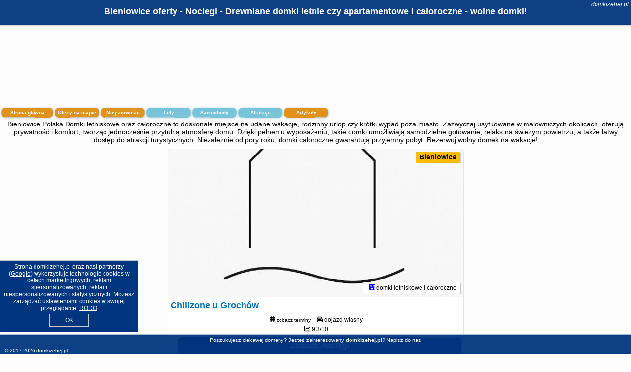

--- FILE ---
content_type: text/html; charset=UTF-8
request_url: https://domkizehej.pl/noclegi/bieniowice/relax-house-nad-jeziorem-z-goraca-balia/4424025
body_size: 4031
content:
<!DOCTYPE HTML>

<html lang='pl'>

<head>
<meta charset='utf-8'><meta name='viewport' content='width=device-width, initial-scale=1'><meta name='author' content='domkizehej.pl *** PolskiePortale.pl Sp. z o.o.'><meta name='google-site-verification' content='yvOM56apBfNca763GbIkNf-b46wyC18X4afyYHSSMcQ'><link rel='canonical' href='https://domkizehej.pl/miejscowosc/bieniowice'><link rel='sitemap' type='application/xml' title='Site Map' href='/sitemap.xml'><link rel='dns-prefetch' href='//q-xx.bstatic.com'><link rel='dns-prefetch' href='//api.maptiler.com'><link rel='dns-prefetch' href='//pagead2.googlesyndication.com'><link rel='dns-prefetch' href='//cdnjs.cloudflare.com'>
<link href='https://domkizehej.pl/favicon6.ico' rel='shortcut icon' type='image/x-icon'>
<meta name='robots' content='index, follow'><meta name='robots' content='max-image-preview:large'>
<meta name='keywords' content='Bieniowice, city, miejscowość, Polska, domki ze hej, letniskowe, całoroczne, apartamentowe, na wakacje, urlop, rodzinne, resort, z basenem, nad morze, w góry, chatki, nad jeziorem, Mazury, promocje, rezerwacje, online, niskie ceny, ogród, domkizehej.pl'>
<meta name='description' content='Hotele Polska Bieniowice Zaplanuj swoje wakacje w Polsce i znajdź domek idealny dla siebie i bliskich - na urlop nad morzem, na weekend w górach czy na rodzinne wczasy na Mazurach ➡ domkizehej.pl'>
<title>Bieniowice oferty - Noclegi - Drewniane domki letnie czy apartamentowe i całoroczne - wolne domki!</title>
<script src='https://code.jquery.com/jquery-3.6.0.min.js'></script><link href='/_css/affiliate6b_min.css?0114' rel='stylesheet'>
<!-- Global site tag (gtag.js) - Google Analytics -->
<script async src="https://www.googletagmanager.com/gtag/js?id=G-450R68E3M3"></script>
<script>
  window.dataLayer = window.dataLayer || [];
  function gtag(){dataLayer.push(arguments);}
  gtag('js', new Date());
  gtag('config', 'G-450R68E3M3');
  gtag('config', 'UA-3412385-15');
  setTimeout("gtag('event', '30s', {'event_category':'domkizehej.pl', 'event_label':'site_read'});",30000);
</script>
<!-- END Global site tag (gtag.js) - Google Analytics -->
</head>
<body id='body' data-portalversion='6' data-testversion='B'>


<header><div id='siteDomain'><i><a href='/' title='home page' class='homePage link' style='color:white;'>domkizehej.pl</a></i></div><h1 id='siteTitle'><strong>Bieniowice oferty - Noclegi - Drewniane domki letnie czy apartamentowe i całoroczne - wolne domki!</strong></h1></header>
<aside style='background-image:url("https://pp4.pportale.pl/img/affiliate/aside6.jpg");' class='otherView'></aside>

<main><h2>Bieniowice Polska Domki letniskowe oraz całoroczne to doskonałe miejsce na udane wakacje, rodzinny urlop czy krótki wypad poza miasto. Zazwyczaj usytuowane w malowniczych okolicach, oferują prywatność i komfort, tworząc jednocześnie przytulną atmosferę domu. Dzięki pełnemu wyposażeniu, takie domki umożliwiają samodzielne gotowanie, relaks na świeżym powietrzu, a także łatwy dostęp do atrakcji turystycznych. Niezależnie od pory roku, domki całoroczne gwarantują przyjemny pobyt. Rezerwuj wolny domek na wakacje!</h2><a href='/' title='Strona główna z ofertami' id='offersCount' class='link'>Strona główna</a><a href='/noclegi-mapa' title='Oferty na mapie' id='mapLink' class='link'>Oferty na mapie</a><a href='/miejscowosc' title='Miejscowości na mapie' id='mapCity' class='link'>Miejscowości</a><a href='/loty/wszystkie/rezerwuj' id='flightsLink' title='Loty' class='link'>Loty</a><a href='/samochody/wszystkie/rezerwuj' id='carsLink' title='Samochody' class='link'>Samochody</a><a href='/atrakcje' title='Atrakcje' id='attractionLink' class='link'>Atrakcje</a><a href='/artykul' title='Artykuły' id='articleLink' class='link'>Artykuły</a><div class='promoOfferContainer' id='offerContainer'>

<article class='offerBox offerItem offerItemShort' itemscope itemtype='https://schema.org/Hotel' data-lp='1' style='background-image:url("https://pp4.pportale.pl/img/affiliate/blank_photo.jpg")'><a href='/noclegi/bieniowice/rezerwuj/68420' target='_blank' itemprop='url' class='offerPhoto' style='background-image:url("https://q-xx.bstatic.com/xdata/images/hotel/max750/754186735.jpg?k=119dd7fc550afe88d19ffdfdbbf19ed6c91b7d37b9ef6ed3153ec9f81b3c7561&o=&a=355109")' title='[1] Chillzone u Grochów' rel='nofollow' onclick="gtag('event', 'Afiliacja', {'event_category':'BG', 'event_label':'zdjecie'});"></a>
<div class='offerDetails'><h5 class='offerName'><strong itemprop='name'>Chillzone u Grochów</strong></h5><h6 class='offerDestination' itemprop='address'><a href='/miejscowosc/bieniowice' title='oferty Bieniowice' class='link'>Bieniowice</a></h6><p class='offerTerm' title='zobacz terminy'>&nbsp;<i class='far fa-calendar-alt'></i>  <a href='/noclegi/bieniowice/rezerwuj/68420' target='_blank' class='link' title='różne terminy wycieczki do Bieniowice' rel='nofollow' onclick="gtag('event', 'Afiliacja', {'event_category':'BG', 'event_label':'terminy'});"><small>zobacz terminy</small></a></p><p class='offerCategory'>&nbsp;<a href='/noclegi/bieniowice/chillzone-u-grochow/68420' title='oferta' class='offerCategory-link'><i class='fas fa-hotel'></i></a> domki letniskowe i całoroczne</p><p class='offerTravel'>&nbsp;<i class='fas fa-car'></i> dojazd własny</p><p class='offerRating'>&nbsp;<i class='fas fa-chart-line'></i> 9.3/10</p><a href='/noclegi/bieniowice/chillzone-u-grochow/68420' target='_blank' class='lookLink' title='Wczasy - Polska' rel='nofollow' onclick="gtag('event', 'Afiliacja', {'event_category':'BG', 'event_label':'zobacz'});">Zobacz noclegi</a></div><div class='offerDetailsExtended'><p itemprop='address' itemscope itemtype='https://schema.org/PostalAddress'><strong itemprop='addressLocality'>Bieniowice</strong> - <span itemprop='streetAddress'>Rybińska 4ah</span></p><div class='offerAdditionalOpinion'><h3><strong>Opinie Chillzone u Grochów</strong>: posiada <a href='/noclegi/bieniowice/rezerwuj/68420' class='link' target='_blank' rel='nofollow' onclick="gtag('event', 'Afiliacja', {'event_category':'BG', 'event_label':'opinie'});">6 opinii</a> turystów</h3></div><div class='offerAdditionalInformation' itemprop='description'>Obiekt Chillzone u Grochów położony jest w miejscowości Bieniowice i oferuje bezpłatne Wi-Fi oraz klimatyzację. Odległość ważnych miejsc od obiektu: Katedra w Legnicy – 12 km. Obiekt zapewnia prywatną plażę oraz bezpłatny prywatny parking. W okolicy w odległości 11 km znajduje się Galeria Sztuki.W domu wakacyjnym zapewniono taras, kilka sypialni (2), salon z telewizorem z płaskim ekranem, aneks kuchenny ze standardowym wyposażeniem, takim jak lodówka i zmywarka, a także łazienkę (1) z prysznicem. Goście mogą podziwiać widok na jezioro. W domu wakacyjnym zapewniono ręczniki ...<br><br>Dodatkowe informacje o ofercie Polska - Bieniowice - Chillzone u Grochów, opinie wczasowiczów a także <b>wolne terminy</b> znajdują na stronie <a href='/noclegi/bieniowice/rezerwuj/68420' class='link' target='_blank' rel='nofollow' onclick="gtag('event', 'Afiliacja', {'event_category':'BG', 'event_label':'hotel'});">naszego partnera</a>.<br><br></div></div><p class='idInfo' title='Oferta naszego partnera: Booking.com'>BG.68420</p></article>

<script id='resultsId' data-portalid='6206' data-adsense='1' data-portalversion='6' type='text/json'>{"0":68420}</script>

<script id='resultsInfo' type='text/json'>{"count":{"ALL":1,"SQL":1,"BG":1,"II":0,"TL":0,"AC":0,"PP":0,"Loop":1},"max":{"Limit":1,"BG":1,"II":1,"TL":1,"AC":1,"PP":1},"idList":{"BG":{"0":"13819191"}}}</script>

<script id='resultsMap' type='text/json' data-reload='YES'></script>

<script id='globalWhere' type='text/json'>{"place":null,"name":null,"category":"40","portal":null,"searchRadius":"500","whereXY":"AND a.location_x BETWEEN 48.048820495495 AND 57.057829504505 AND a.location_y BETWEEN 10.237380307692 AND 25.621995692308 ","deltaNSEW":{"0":57.05782950450450385915246442891657352447509765625,"1":48.04882049549549805078640929423272609710693359375,"2":25.6219956923076921384563320316374301910400390625,"3":10.2373803076923053367863758467137813568115234375},"deltaLimitNSEW":{"0":57.05782950450450385915246442891657352447509765625,"1":48.04882049549549805078640929423272609710693359375,"2":25.6219956923076921384563320316374301910400390625,"3":10.2373803076923053367863758467137813568115234375},"partnerAff":{"0":"PP","1":"II","2":"BG","3":"TL"},"detailedTrail":"SnnnnnnnnnnnnnnnnnnS"}</script>
</div>
<ins class='adsbygoogle' style='display:block; margin-top:35px;' data-ad-format='fluid' data-ad-layout-key='-cx-1x+1k-32+dn' data-ad-client='ca-pub-6460175736944505' data-ad-slot='3136731869'></ins><script>(adsbygoogle = window.adsbygoogle || []).push({});</script>

</main>

<div id='cookiesInfo'>Strona domkizehej.pl oraz nasi partnerzy (<a href="https://policies.google.com/technologies/partner-sites" target="_blank">Google</a>) wykorzystuje technologie cookies w celach marketingowych, reklam spersonalizowanych, reklam niespersonalizowanych i statystycznych. Możesz zarządzać ustawieniami cookies w swojej przeglądarce. <a href="https://polskieportale.pl/rodo" target="_blank">RODO</a> <span id='cookiesOk'>OK</span></div>
<div id='backToTop' data-visible='0'><i class='fas fa-chevron-circle-up fa-2x'></i></div>

<footer id='footer' data-p1='miejscowosc' data-p2='bieniowice'>Poszukujesz ciekawej domeny? Jesteś zainteresowany <strong>domkizehej.pl</strong>? <a href='https://polskieportale.pl/domeny/1449919d1f37d1e4cab1cbefd8a466a8' target='_blank' title='kontakt w sprawie domeny'>Napisz do nas</a><small id='footerAuthor'>&copy; 2017-2026 <a href='https://polskieportale.pl' target='_blank'>domkizehej.pl</a></small></footer>
<script data-ad-client='ca-pub-6460175736944505' async src='//pagead2.googlesyndication.com/pagead/js/adsbygoogle.js'></script><script src='/_js/pl_site_min.js?0114' async></script><script src='https://cdnjs.cloudflare.com/ajax/libs/font-awesome/6.1.1/js/all.min.js' crossorigin='anonymous'></script><script src='https://cdnjs.cloudflare.com/ajax/libs/lightbox2/2.10.0/js/lightbox.min.js' async></script>
<link href='https://cdnjs.cloudflare.com/ajax/libs/lightbox2/2.10.0/css/lightbox.min.css' rel='stylesheet'>


</body>
</html>

--- FILE ---
content_type: text/html; charset=utf-8
request_url: https://www.google.com/recaptcha/api2/aframe
body_size: 264
content:
<!DOCTYPE HTML><html><head><meta http-equiv="content-type" content="text/html; charset=UTF-8"></head><body><script nonce="MJsKftx-p7H4g5sx2Ksn0g">/** Anti-fraud and anti-abuse applications only. See google.com/recaptcha */ try{var clients={'sodar':'https://pagead2.googlesyndication.com/pagead/sodar?'};window.addEventListener("message",function(a){try{if(a.source===window.parent){var b=JSON.parse(a.data);var c=clients[b['id']];if(c){var d=document.createElement('img');d.src=c+b['params']+'&rc='+(localStorage.getItem("rc::a")?sessionStorage.getItem("rc::b"):"");window.document.body.appendChild(d);sessionStorage.setItem("rc::e",parseInt(sessionStorage.getItem("rc::e")||0)+1);localStorage.setItem("rc::h",'1769220562955');}}}catch(b){}});window.parent.postMessage("_grecaptcha_ready", "*");}catch(b){}</script></body></html>